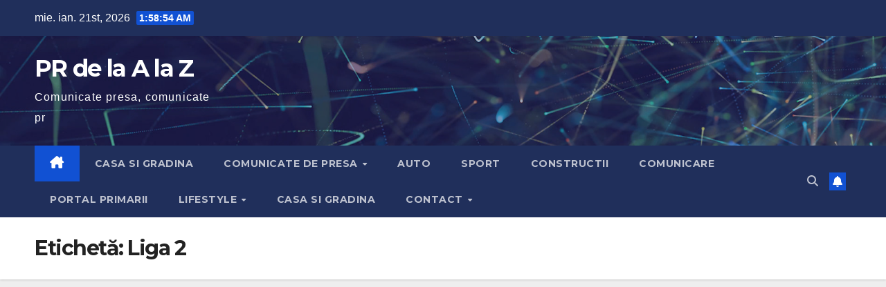

--- FILE ---
content_type: text/html; charset=UTF-8
request_url: https://pr.1az.ro/tag/liga-2/
body_size: 15545
content:
<!DOCTYPE html>
<html lang="ro-RO">
<head>
<meta charset="UTF-8">
<meta name="viewport" content="width=device-width, initial-scale=1">
<link rel="profile" href="https://gmpg.org/xfn/11">
<meta name='robots' content='index, follow, max-image-preview:large, max-snippet:-1, max-video-preview:-1' />

	<!-- This site is optimized with the Yoast SEO plugin v26.8 - https://yoast.com/product/yoast-seo-wordpress/ -->
	<title>Liga 2 Archives | PR de la A la Z</title>
	<link rel="canonical" href="https://pr.1az.ro/tag/liga-2/" />
	<link rel="next" href="https://pr.1az.ro/tag/liga-2/page/2/" />
	<meta property="og:locale" content="ro_RO" />
	<meta property="og:type" content="article" />
	<meta property="og:title" content="Liga 2 Archives | PR de la A la Z" />
	<meta property="og:url" content="https://pr.1az.ro/tag/liga-2/" />
	<meta property="og:site_name" content="PR de la A la Z" />
	<meta name="twitter:card" content="summary_large_image" />
	<script type="application/ld+json" class="yoast-schema-graph">{"@context":"https://schema.org","@graph":[{"@type":"CollectionPage","@id":"https://pr.1az.ro/tag/liga-2/","url":"https://pr.1az.ro/tag/liga-2/","name":"Liga 2 Archives | PR de la A la Z","isPartOf":{"@id":"https://pr.1az.ro/#website"},"primaryImageOfPage":{"@id":"https://pr.1az.ro/tag/liga-2/#primaryimage"},"image":{"@id":"https://pr.1az.ro/tag/liga-2/#primaryimage"},"thumbnailUrl":"https://pr.1az.ro/wp-content/uploads/2026/01/doua-pareri-o-singura-realitate.jpg","breadcrumb":{"@id":"https://pr.1az.ro/tag/liga-2/#breadcrumb"},"inLanguage":"ro-RO"},{"@type":"ImageObject","inLanguage":"ro-RO","@id":"https://pr.1az.ro/tag/liga-2/#primaryimage","url":"https://pr.1az.ro/wp-content/uploads/2026/01/doua-pareri-o-singura-realitate.jpg","contentUrl":"https://pr.1az.ro/wp-content/uploads/2026/01/doua-pareri-o-singura-realitate.jpg","width":819,"height":1024},{"@type":"BreadcrumbList","@id":"https://pr.1az.ro/tag/liga-2/#breadcrumb","itemListElement":[{"@type":"ListItem","position":1,"name":"Home","item":"https://pr.1az.ro/"},{"@type":"ListItem","position":2,"name":"Liga 2"}]},{"@type":"WebSite","@id":"https://pr.1az.ro/#website","url":"https://pr.1az.ro/","name":"PR de la A la Z","description":"Comunicate presa, comunicate pr","potentialAction":[{"@type":"SearchAction","target":{"@type":"EntryPoint","urlTemplate":"https://pr.1az.ro/?s={search_term_string}"},"query-input":{"@type":"PropertyValueSpecification","valueRequired":true,"valueName":"search_term_string"}}],"inLanguage":"ro-RO"}]}</script>
	<!-- / Yoast SEO plugin. -->


<link rel='dns-prefetch' href='//www.googletagmanager.com' />
<link rel='dns-prefetch' href='//fonts.googleapis.com' />
<link rel='dns-prefetch' href='//pagead2.googlesyndication.com' />
<link rel="alternate" type="application/rss+xml" title="PR de la A la Z &raquo; Flux" href="https://pr.1az.ro/feed/" />
<link rel="alternate" type="application/rss+xml" title="PR de la A la Z &raquo; Flux comentarii" href="https://pr.1az.ro/comments/feed/" />
<link rel="alternate" type="application/rss+xml" title="PR de la A la Z &raquo; Flux etichetă Liga 2" href="https://pr.1az.ro/tag/liga-2/feed/" />
<style id='wp-img-auto-sizes-contain-inline-css'>
img:is([sizes=auto i],[sizes^="auto," i]){contain-intrinsic-size:3000px 1500px}
/*# sourceURL=wp-img-auto-sizes-contain-inline-css */
</style>
<style id='wp-emoji-styles-inline-css'>

	img.wp-smiley, img.emoji {
		display: inline !important;
		border: none !important;
		box-shadow: none !important;
		height: 1em !important;
		width: 1em !important;
		margin: 0 0.07em !important;
		vertical-align: -0.1em !important;
		background: none !important;
		padding: 0 !important;
	}
/*# sourceURL=wp-emoji-styles-inline-css */
</style>
<style id='wp-block-library-inline-css'>
:root{--wp-block-synced-color:#7a00df;--wp-block-synced-color--rgb:122,0,223;--wp-bound-block-color:var(--wp-block-synced-color);--wp-editor-canvas-background:#ddd;--wp-admin-theme-color:#007cba;--wp-admin-theme-color--rgb:0,124,186;--wp-admin-theme-color-darker-10:#006ba1;--wp-admin-theme-color-darker-10--rgb:0,107,160.5;--wp-admin-theme-color-darker-20:#005a87;--wp-admin-theme-color-darker-20--rgb:0,90,135;--wp-admin-border-width-focus:2px}@media (min-resolution:192dpi){:root{--wp-admin-border-width-focus:1.5px}}.wp-element-button{cursor:pointer}:root .has-very-light-gray-background-color{background-color:#eee}:root .has-very-dark-gray-background-color{background-color:#313131}:root .has-very-light-gray-color{color:#eee}:root .has-very-dark-gray-color{color:#313131}:root .has-vivid-green-cyan-to-vivid-cyan-blue-gradient-background{background:linear-gradient(135deg,#00d084,#0693e3)}:root .has-purple-crush-gradient-background{background:linear-gradient(135deg,#34e2e4,#4721fb 50%,#ab1dfe)}:root .has-hazy-dawn-gradient-background{background:linear-gradient(135deg,#faaca8,#dad0ec)}:root .has-subdued-olive-gradient-background{background:linear-gradient(135deg,#fafae1,#67a671)}:root .has-atomic-cream-gradient-background{background:linear-gradient(135deg,#fdd79a,#004a59)}:root .has-nightshade-gradient-background{background:linear-gradient(135deg,#330968,#31cdcf)}:root .has-midnight-gradient-background{background:linear-gradient(135deg,#020381,#2874fc)}:root{--wp--preset--font-size--normal:16px;--wp--preset--font-size--huge:42px}.has-regular-font-size{font-size:1em}.has-larger-font-size{font-size:2.625em}.has-normal-font-size{font-size:var(--wp--preset--font-size--normal)}.has-huge-font-size{font-size:var(--wp--preset--font-size--huge)}.has-text-align-center{text-align:center}.has-text-align-left{text-align:left}.has-text-align-right{text-align:right}.has-fit-text{white-space:nowrap!important}#end-resizable-editor-section{display:none}.aligncenter{clear:both}.items-justified-left{justify-content:flex-start}.items-justified-center{justify-content:center}.items-justified-right{justify-content:flex-end}.items-justified-space-between{justify-content:space-between}.screen-reader-text{border:0;clip-path:inset(50%);height:1px;margin:-1px;overflow:hidden;padding:0;position:absolute;width:1px;word-wrap:normal!important}.screen-reader-text:focus{background-color:#ddd;clip-path:none;color:#444;display:block;font-size:1em;height:auto;left:5px;line-height:normal;padding:15px 23px 14px;text-decoration:none;top:5px;width:auto;z-index:100000}html :where(.has-border-color){border-style:solid}html :where([style*=border-top-color]){border-top-style:solid}html :where([style*=border-right-color]){border-right-style:solid}html :where([style*=border-bottom-color]){border-bottom-style:solid}html :where([style*=border-left-color]){border-left-style:solid}html :where([style*=border-width]){border-style:solid}html :where([style*=border-top-width]){border-top-style:solid}html :where([style*=border-right-width]){border-right-style:solid}html :where([style*=border-bottom-width]){border-bottom-style:solid}html :where([style*=border-left-width]){border-left-style:solid}html :where(img[class*=wp-image-]){height:auto;max-width:100%}:where(figure){margin:0 0 1em}html :where(.is-position-sticky){--wp-admin--admin-bar--position-offset:var(--wp-admin--admin-bar--height,0px)}@media screen and (max-width:600px){html :where(.is-position-sticky){--wp-admin--admin-bar--position-offset:0px}}

/*# sourceURL=wp-block-library-inline-css */
</style><style id='global-styles-inline-css'>
:root{--wp--preset--aspect-ratio--square: 1;--wp--preset--aspect-ratio--4-3: 4/3;--wp--preset--aspect-ratio--3-4: 3/4;--wp--preset--aspect-ratio--3-2: 3/2;--wp--preset--aspect-ratio--2-3: 2/3;--wp--preset--aspect-ratio--16-9: 16/9;--wp--preset--aspect-ratio--9-16: 9/16;--wp--preset--color--black: #000000;--wp--preset--color--cyan-bluish-gray: #abb8c3;--wp--preset--color--white: #ffffff;--wp--preset--color--pale-pink: #f78da7;--wp--preset--color--vivid-red: #cf2e2e;--wp--preset--color--luminous-vivid-orange: #ff6900;--wp--preset--color--luminous-vivid-amber: #fcb900;--wp--preset--color--light-green-cyan: #7bdcb5;--wp--preset--color--vivid-green-cyan: #00d084;--wp--preset--color--pale-cyan-blue: #8ed1fc;--wp--preset--color--vivid-cyan-blue: #0693e3;--wp--preset--color--vivid-purple: #9b51e0;--wp--preset--gradient--vivid-cyan-blue-to-vivid-purple: linear-gradient(135deg,rgb(6,147,227) 0%,rgb(155,81,224) 100%);--wp--preset--gradient--light-green-cyan-to-vivid-green-cyan: linear-gradient(135deg,rgb(122,220,180) 0%,rgb(0,208,130) 100%);--wp--preset--gradient--luminous-vivid-amber-to-luminous-vivid-orange: linear-gradient(135deg,rgb(252,185,0) 0%,rgb(255,105,0) 100%);--wp--preset--gradient--luminous-vivid-orange-to-vivid-red: linear-gradient(135deg,rgb(255,105,0) 0%,rgb(207,46,46) 100%);--wp--preset--gradient--very-light-gray-to-cyan-bluish-gray: linear-gradient(135deg,rgb(238,238,238) 0%,rgb(169,184,195) 100%);--wp--preset--gradient--cool-to-warm-spectrum: linear-gradient(135deg,rgb(74,234,220) 0%,rgb(151,120,209) 20%,rgb(207,42,186) 40%,rgb(238,44,130) 60%,rgb(251,105,98) 80%,rgb(254,248,76) 100%);--wp--preset--gradient--blush-light-purple: linear-gradient(135deg,rgb(255,206,236) 0%,rgb(152,150,240) 100%);--wp--preset--gradient--blush-bordeaux: linear-gradient(135deg,rgb(254,205,165) 0%,rgb(254,45,45) 50%,rgb(107,0,62) 100%);--wp--preset--gradient--luminous-dusk: linear-gradient(135deg,rgb(255,203,112) 0%,rgb(199,81,192) 50%,rgb(65,88,208) 100%);--wp--preset--gradient--pale-ocean: linear-gradient(135deg,rgb(255,245,203) 0%,rgb(182,227,212) 50%,rgb(51,167,181) 100%);--wp--preset--gradient--electric-grass: linear-gradient(135deg,rgb(202,248,128) 0%,rgb(113,206,126) 100%);--wp--preset--gradient--midnight: linear-gradient(135deg,rgb(2,3,129) 0%,rgb(40,116,252) 100%);--wp--preset--font-size--small: 13px;--wp--preset--font-size--medium: 20px;--wp--preset--font-size--large: 36px;--wp--preset--font-size--x-large: 42px;--wp--preset--spacing--20: 0.44rem;--wp--preset--spacing--30: 0.67rem;--wp--preset--spacing--40: 1rem;--wp--preset--spacing--50: 1.5rem;--wp--preset--spacing--60: 2.25rem;--wp--preset--spacing--70: 3.38rem;--wp--preset--spacing--80: 5.06rem;--wp--preset--shadow--natural: 6px 6px 9px rgba(0, 0, 0, 0.2);--wp--preset--shadow--deep: 12px 12px 50px rgba(0, 0, 0, 0.4);--wp--preset--shadow--sharp: 6px 6px 0px rgba(0, 0, 0, 0.2);--wp--preset--shadow--outlined: 6px 6px 0px -3px rgb(255, 255, 255), 6px 6px rgb(0, 0, 0);--wp--preset--shadow--crisp: 6px 6px 0px rgb(0, 0, 0);}:root :where(.is-layout-flow) > :first-child{margin-block-start: 0;}:root :where(.is-layout-flow) > :last-child{margin-block-end: 0;}:root :where(.is-layout-flow) > *{margin-block-start: 24px;margin-block-end: 0;}:root :where(.is-layout-constrained) > :first-child{margin-block-start: 0;}:root :where(.is-layout-constrained) > :last-child{margin-block-end: 0;}:root :where(.is-layout-constrained) > *{margin-block-start: 24px;margin-block-end: 0;}:root :where(.is-layout-flex){gap: 24px;}:root :where(.is-layout-grid){gap: 24px;}body .is-layout-flex{display: flex;}.is-layout-flex{flex-wrap: wrap;align-items: center;}.is-layout-flex > :is(*, div){margin: 0;}body .is-layout-grid{display: grid;}.is-layout-grid > :is(*, div){margin: 0;}.has-black-color{color: var(--wp--preset--color--black) !important;}.has-cyan-bluish-gray-color{color: var(--wp--preset--color--cyan-bluish-gray) !important;}.has-white-color{color: var(--wp--preset--color--white) !important;}.has-pale-pink-color{color: var(--wp--preset--color--pale-pink) !important;}.has-vivid-red-color{color: var(--wp--preset--color--vivid-red) !important;}.has-luminous-vivid-orange-color{color: var(--wp--preset--color--luminous-vivid-orange) !important;}.has-luminous-vivid-amber-color{color: var(--wp--preset--color--luminous-vivid-amber) !important;}.has-light-green-cyan-color{color: var(--wp--preset--color--light-green-cyan) !important;}.has-vivid-green-cyan-color{color: var(--wp--preset--color--vivid-green-cyan) !important;}.has-pale-cyan-blue-color{color: var(--wp--preset--color--pale-cyan-blue) !important;}.has-vivid-cyan-blue-color{color: var(--wp--preset--color--vivid-cyan-blue) !important;}.has-vivid-purple-color{color: var(--wp--preset--color--vivid-purple) !important;}.has-black-background-color{background-color: var(--wp--preset--color--black) !important;}.has-cyan-bluish-gray-background-color{background-color: var(--wp--preset--color--cyan-bluish-gray) !important;}.has-white-background-color{background-color: var(--wp--preset--color--white) !important;}.has-pale-pink-background-color{background-color: var(--wp--preset--color--pale-pink) !important;}.has-vivid-red-background-color{background-color: var(--wp--preset--color--vivid-red) !important;}.has-luminous-vivid-orange-background-color{background-color: var(--wp--preset--color--luminous-vivid-orange) !important;}.has-luminous-vivid-amber-background-color{background-color: var(--wp--preset--color--luminous-vivid-amber) !important;}.has-light-green-cyan-background-color{background-color: var(--wp--preset--color--light-green-cyan) !important;}.has-vivid-green-cyan-background-color{background-color: var(--wp--preset--color--vivid-green-cyan) !important;}.has-pale-cyan-blue-background-color{background-color: var(--wp--preset--color--pale-cyan-blue) !important;}.has-vivid-cyan-blue-background-color{background-color: var(--wp--preset--color--vivid-cyan-blue) !important;}.has-vivid-purple-background-color{background-color: var(--wp--preset--color--vivid-purple) !important;}.has-black-border-color{border-color: var(--wp--preset--color--black) !important;}.has-cyan-bluish-gray-border-color{border-color: var(--wp--preset--color--cyan-bluish-gray) !important;}.has-white-border-color{border-color: var(--wp--preset--color--white) !important;}.has-pale-pink-border-color{border-color: var(--wp--preset--color--pale-pink) !important;}.has-vivid-red-border-color{border-color: var(--wp--preset--color--vivid-red) !important;}.has-luminous-vivid-orange-border-color{border-color: var(--wp--preset--color--luminous-vivid-orange) !important;}.has-luminous-vivid-amber-border-color{border-color: var(--wp--preset--color--luminous-vivid-amber) !important;}.has-light-green-cyan-border-color{border-color: var(--wp--preset--color--light-green-cyan) !important;}.has-vivid-green-cyan-border-color{border-color: var(--wp--preset--color--vivid-green-cyan) !important;}.has-pale-cyan-blue-border-color{border-color: var(--wp--preset--color--pale-cyan-blue) !important;}.has-vivid-cyan-blue-border-color{border-color: var(--wp--preset--color--vivid-cyan-blue) !important;}.has-vivid-purple-border-color{border-color: var(--wp--preset--color--vivid-purple) !important;}.has-vivid-cyan-blue-to-vivid-purple-gradient-background{background: var(--wp--preset--gradient--vivid-cyan-blue-to-vivid-purple) !important;}.has-light-green-cyan-to-vivid-green-cyan-gradient-background{background: var(--wp--preset--gradient--light-green-cyan-to-vivid-green-cyan) !important;}.has-luminous-vivid-amber-to-luminous-vivid-orange-gradient-background{background: var(--wp--preset--gradient--luminous-vivid-amber-to-luminous-vivid-orange) !important;}.has-luminous-vivid-orange-to-vivid-red-gradient-background{background: var(--wp--preset--gradient--luminous-vivid-orange-to-vivid-red) !important;}.has-very-light-gray-to-cyan-bluish-gray-gradient-background{background: var(--wp--preset--gradient--very-light-gray-to-cyan-bluish-gray) !important;}.has-cool-to-warm-spectrum-gradient-background{background: var(--wp--preset--gradient--cool-to-warm-spectrum) !important;}.has-blush-light-purple-gradient-background{background: var(--wp--preset--gradient--blush-light-purple) !important;}.has-blush-bordeaux-gradient-background{background: var(--wp--preset--gradient--blush-bordeaux) !important;}.has-luminous-dusk-gradient-background{background: var(--wp--preset--gradient--luminous-dusk) !important;}.has-pale-ocean-gradient-background{background: var(--wp--preset--gradient--pale-ocean) !important;}.has-electric-grass-gradient-background{background: var(--wp--preset--gradient--electric-grass) !important;}.has-midnight-gradient-background{background: var(--wp--preset--gradient--midnight) !important;}.has-small-font-size{font-size: var(--wp--preset--font-size--small) !important;}.has-medium-font-size{font-size: var(--wp--preset--font-size--medium) !important;}.has-large-font-size{font-size: var(--wp--preset--font-size--large) !important;}.has-x-large-font-size{font-size: var(--wp--preset--font-size--x-large) !important;}
/*# sourceURL=global-styles-inline-css */
</style>

<style id='classic-theme-styles-inline-css'>
/*! This file is auto-generated */
.wp-block-button__link{color:#fff;background-color:#32373c;border-radius:9999px;box-shadow:none;text-decoration:none;padding:calc(.667em + 2px) calc(1.333em + 2px);font-size:1.125em}.wp-block-file__button{background:#32373c;color:#fff;text-decoration:none}
/*# sourceURL=/wp-includes/css/classic-themes.min.css */
</style>
<link rel='stylesheet' id='newsup-fonts-css' href='//fonts.googleapis.com/css?family=Montserrat%3A400%2C500%2C700%2C800%7CWork%2BSans%3A300%2C400%2C500%2C600%2C700%2C800%2C900%26display%3Dswap&#038;subset=latin%2Clatin-ext' media='all' />
<link rel='stylesheet' id='bootstrap-css' href='https://pr.1az.ro/wp-content/themes/newsup/css/bootstrap.css?ver=6.9' media='all' />
<link rel='stylesheet' id='newsup-style-css' href='https://pr.1az.ro/wp-content/themes/newsup/style.css?ver=6.9' media='all' />
<link rel='stylesheet' id='newsup-default-css' href='https://pr.1az.ro/wp-content/themes/newsup/css/colors/default.css?ver=6.9' media='all' />
<link rel='stylesheet' id='font-awesome-5-all-css' href='https://pr.1az.ro/wp-content/themes/newsup/css/font-awesome/css/all.min.css?ver=6.9' media='all' />
<link rel='stylesheet' id='font-awesome-4-shim-css' href='https://pr.1az.ro/wp-content/themes/newsup/css/font-awesome/css/v4-shims.min.css?ver=6.9' media='all' />
<link rel='stylesheet' id='owl-carousel-css' href='https://pr.1az.ro/wp-content/themes/newsup/css/owl.carousel.css?ver=6.9' media='all' />
<link rel='stylesheet' id='smartmenus-css' href='https://pr.1az.ro/wp-content/themes/newsup/css/jquery.smartmenus.bootstrap.css?ver=6.9' media='all' />
<link rel='stylesheet' id='newsup-custom-css-css' href='https://pr.1az.ro/wp-content/themes/newsup/inc/ansar/customize/css/customizer.css?ver=1.0' media='all' />
<script src="https://pr.1az.ro/wp-includes/js/jquery/jquery.min.js?ver=3.7.1" id="jquery-core-js"></script>
<script src="https://pr.1az.ro/wp-includes/js/jquery/jquery-migrate.min.js?ver=3.4.1" id="jquery-migrate-js"></script>
<script src="https://pr.1az.ro/wp-content/themes/newsup/js/navigation.js?ver=6.9" id="newsup-navigation-js"></script>
<script src="https://pr.1az.ro/wp-content/themes/newsup/js/bootstrap.js?ver=6.9" id="bootstrap-js"></script>
<script src="https://pr.1az.ro/wp-content/themes/newsup/js/owl.carousel.min.js?ver=6.9" id="owl-carousel-min-js"></script>
<script src="https://pr.1az.ro/wp-content/themes/newsup/js/jquery.smartmenus.js?ver=6.9" id="smartmenus-js-js"></script>
<script src="https://pr.1az.ro/wp-content/themes/newsup/js/jquery.smartmenus.bootstrap.js?ver=6.9" id="bootstrap-smartmenus-js-js"></script>
<script src="https://pr.1az.ro/wp-content/themes/newsup/js/jquery.marquee.js?ver=6.9" id="newsup-marquee-js-js"></script>
<script src="https://pr.1az.ro/wp-content/themes/newsup/js/main.js?ver=6.9" id="newsup-main-js-js"></script>

<!-- Google tag (gtag.js) snippet added by Site Kit -->
<!-- Google Analytics snippet added by Site Kit -->
<script src="https://www.googletagmanager.com/gtag/js?id=GT-K5LST37" id="google_gtagjs-js" async></script>
<script id="google_gtagjs-js-after">
window.dataLayer = window.dataLayer || [];function gtag(){dataLayer.push(arguments);}
gtag("set","linker",{"domains":["pr.1az.ro"]});
gtag("js", new Date());
gtag("set", "developer_id.dZTNiMT", true);
gtag("config", "GT-K5LST37");
//# sourceURL=google_gtagjs-js-after
</script>
<link rel="https://api.w.org/" href="https://pr.1az.ro/wp-json/" /><link rel="alternate" title="JSON" type="application/json" href="https://pr.1az.ro/wp-json/wp/v2/tags/1899" /><link rel="EditURI" type="application/rsd+xml" title="RSD" href="https://pr.1az.ro/xmlrpc.php?rsd" />
<meta name="generator" content="WordPress 6.9" />
<meta name="generator" content="Site Kit by Google 1.170.0" /> 
<style type="text/css" id="custom-background-css">
    .wrapper { background-color: #eee; }
</style>

<!-- Google AdSense meta tags added by Site Kit -->
<meta name="google-adsense-platform-account" content="ca-host-pub-2644536267352236">
<meta name="google-adsense-platform-domain" content="sitekit.withgoogle.com">
<!-- End Google AdSense meta tags added by Site Kit -->
    <style type="text/css">
            body .site-title a,
        body .site-description {
            color: #fff;
        }

        .site-branding-text .site-title a {
                font-size: px;
            }

            @media only screen and (max-width: 640px) {
                .site-branding-text .site-title a {
                    font-size: 40px;

                }
            }

            @media only screen and (max-width: 375px) {
                .site-branding-text .site-title a {
                    font-size: 32px;

                }
            }

        </style>
    
<!-- Google AdSense snippet added by Site Kit -->
<script async src="https://pagead2.googlesyndication.com/pagead/js/adsbygoogle.js?client=ca-pub-7600033945336044&amp;host=ca-host-pub-2644536267352236" crossorigin="anonymous"></script>

<!-- End Google AdSense snippet added by Site Kit -->
<link rel="icon" href="https://pr.1az.ro/wp-content/uploads/2020/12/cropped-958126-32x32.png" sizes="32x32" />
<link rel="icon" href="https://pr.1az.ro/wp-content/uploads/2020/12/cropped-958126-192x192.png" sizes="192x192" />
<link rel="apple-touch-icon" href="https://pr.1az.ro/wp-content/uploads/2020/12/cropped-958126-180x180.png" />
<meta name="msapplication-TileImage" content="https://pr.1az.ro/wp-content/uploads/2020/12/cropped-958126-270x270.png" />
</head>
<body class="archive tag tag-liga-2 tag-1899 wp-embed-responsive wp-theme-newsup hfeed ta-hide-date-author-in-list" >
<div id="page" class="site">
<a class="skip-link screen-reader-text" href="#content">
Skip to content</a>
  <div class="wrapper" id="custom-background-css">
    <header class="mg-headwidget">
      <!--==================== TOP BAR ====================-->
      <div class="mg-head-detail hidden-xs">
    <div class="container-fluid">
        <div class="row align-items-center">
            <div class="col-md-6 col-xs-12">
                <ul class="info-left">
                                <li>mie. ian. 21st, 2026                 <span  id="time" class="time"></span>
                        </li>
                        </ul>
            </div>
            <div class="col-md-6 col-xs-12">
                <ul class="mg-social info-right">
                                    </ul>
            </div>
        </div>
    </div>
</div>
      <div class="clearfix"></div>

      
      <div class="mg-nav-widget-area-back" style='background-image: url("https://pr.1az.ro/wp-content/themes/newsup/images/head-back.jpg" );'>
                <div class="overlay">
          <div class="inner"  style="background-color:rgba(32,47,91,0.4);" > 
              <div class="container-fluid">
                  <div class="mg-nav-widget-area">
                    <div class="row align-items-center">
                      <div class="col-md-3 text-center-xs">
                        <div class="navbar-header">
                          <div class="site-logo">
                                                      </div>
                          <div class="site-branding-text ">
                                                            <p class="site-title"> <a href="https://pr.1az.ro/" rel="home">PR de la A la Z</a></p>
                                                            <p class="site-description">Comunicate presa, comunicate pr</p>
                          </div>    
                        </div>
                      </div>
                                          </div>
                  </div>
              </div>
          </div>
        </div>
      </div>
    <div class="mg-menu-full">
      <nav class="navbar navbar-expand-lg navbar-wp">
        <div class="container-fluid">
          <!-- Right nav -->
          <div class="m-header align-items-center">
                            <a class="mobilehomebtn" href="https://pr.1az.ro"><span class="fa-solid fa-house-chimney"></span></a>
              <!-- navbar-toggle -->
              <button class="navbar-toggler mx-auto" type="button" data-toggle="collapse" data-target="#navbar-wp" aria-controls="navbarSupportedContent" aria-expanded="false" aria-label="Toggle navigation">
                <span class="burger">
                  <span class="burger-line"></span>
                  <span class="burger-line"></span>
                  <span class="burger-line"></span>
                </span>
              </button>
              <!-- /navbar-toggle -->
                          <div class="dropdown show mg-search-box pr-2">
                <a class="dropdown-toggle msearch ml-auto" href="#" role="button" id="dropdownMenuLink" data-toggle="dropdown" aria-haspopup="true" aria-expanded="false">
                <i class="fas fa-search"></i>
                </a> 
                <div class="dropdown-menu searchinner" aria-labelledby="dropdownMenuLink">
                    <form role="search" method="get" id="searchform" action="https://pr.1az.ro/">
  <div class="input-group">
    <input type="search" class="form-control" placeholder="Search" value="" name="s" />
    <span class="input-group-btn btn-default">
    <button type="submit" class="btn"> <i class="fas fa-search"></i> </button>
    </span> </div>
</form>                </div>
            </div>
                  <a href="#" target="_blank" class="btn-bell btn-theme mx-2"><i class="fa fa-bell"></i></a>
                      
          </div>
          <!-- /Right nav --> 
          <div class="collapse navbar-collapse" id="navbar-wp">
            <div class="d-md-block">
              <ul id="menu-main-menu" class="nav navbar-nav mr-auto "><li class="active home"><a class="homebtn" href="https://pr.1az.ro"><span class='fa-solid fa-house-chimney'></span></a></li><li id="menu-item-261" class="menu-item menu-item-type-taxonomy menu-item-object-category menu-item-261"><a class="nav-link" title="CASA SI GRADINA" href="https://pr.1az.ro/category/casa-si-gradina/">CASA SI GRADINA</a></li>
<li id="menu-item-262" class="menu-item menu-item-type-taxonomy menu-item-object-category menu-item-has-children menu-item-262 dropdown"><a class="nav-link" title="COMUNICATE DE PRESA" href="https://pr.1az.ro/category/comunicate-de-presa/" data-toggle="dropdown" class="dropdown-toggle">COMUNICATE DE PRESA </a>
<ul role="menu" class=" dropdown-menu">
	<li id="menu-item-58395" class="menu-item menu-item-type-taxonomy menu-item-object-category menu-item-58395"><a class="dropdown-item" title="ADVERTORIAL PLATIT" href="https://pr.1az.ro/category/advertorial-platit/">ADVERTORIAL PLATIT</a></li>
</ul>
</li>
<li id="menu-item-263" class="menu-item menu-item-type-taxonomy menu-item-object-category menu-item-263"><a class="nav-link" title="AUTO" href="https://pr.1az.ro/category/auto/">AUTO</a></li>
<li id="menu-item-264" class="menu-item menu-item-type-taxonomy menu-item-object-category menu-item-264"><a class="nav-link" title="SPORT" href="https://pr.1az.ro/category/sport/">SPORT</a></li>
<li id="menu-item-266" class="menu-item menu-item-type-taxonomy menu-item-object-category menu-item-266"><a class="nav-link" title="CONSTRUCTII" href="https://pr.1az.ro/category/constructii/">CONSTRUCTII</a></li>
<li id="menu-item-267" class="menu-item menu-item-type-taxonomy menu-item-object-category menu-item-267"><a class="nav-link" title="COMUNICARE" href="https://pr.1az.ro/category/comunicare/">COMUNICARE</a></li>
<li id="menu-item-259" class="menu-item menu-item-type-custom menu-item-object-custom menu-item-259"><a class="nav-link" title="Portal primarii" href="https://1az.ro/">Portal primarii</a></li>
<li id="menu-item-40589" class="menu-item menu-item-type-taxonomy menu-item-object-category menu-item-has-children menu-item-40589 dropdown"><a class="nav-link" title="LIFESTYLE" href="https://pr.1az.ro/category/lifestyle/" data-toggle="dropdown" class="dropdown-toggle">LIFESTYLE </a>
<ul role="menu" class=" dropdown-menu">
	<li id="menu-item-40593" class="menu-item menu-item-type-taxonomy menu-item-object-category menu-item-40593"><a class="dropdown-item" title="FARMACEUTIC" href="https://pr.1az.ro/category/farmaceutic/">FARMACEUTIC</a></li>
	<li id="menu-item-40590" class="menu-item menu-item-type-taxonomy menu-item-object-category menu-item-40590"><a class="dropdown-item" title="SANATATE" href="https://pr.1az.ro/category/sanatate/">SANATATE</a></li>
	<li id="menu-item-40592" class="menu-item menu-item-type-taxonomy menu-item-object-category menu-item-40592"><a class="dropdown-item" title="FASHION" href="https://pr.1az.ro/category/fashion/">FASHION</a></li>
</ul>
</li>
<li id="menu-item-40591" class="menu-item menu-item-type-taxonomy menu-item-object-category menu-item-40591"><a class="nav-link" title="CASA SI GRADINA" href="https://pr.1az.ro/category/casa-si-gradina/">CASA SI GRADINA</a></li>
<li id="menu-item-4892" class="menu-item menu-item-type-custom menu-item-object-custom menu-item-has-children menu-item-4892 dropdown"><a class="nav-link" title="Contact" href="https://1az.ro/contact/" data-toggle="dropdown" class="dropdown-toggle">Contact </a>
<ul role="menu" class=" dropdown-menu">
	<li id="menu-item-260" class="menu-item menu-item-type-post_type menu-item-object-page menu-item-260"><a class="dropdown-item" title="Comunicate de Presa Gratuite: adauga comunicat" href="https://pr.1az.ro/comunicat-de-presa/">Comunicate de Presa Gratuite: adauga comunicat</a></li>
</ul>
</li>
</ul>            </div>      
          </div>
          <!-- Right nav -->
          <div class="desk-header d-lg-flex pl-3 ml-auto my-2 my-lg-0 position-relative align-items-center">
                        <div class="dropdown show mg-search-box pr-2">
                <a class="dropdown-toggle msearch ml-auto" href="#" role="button" id="dropdownMenuLink" data-toggle="dropdown" aria-haspopup="true" aria-expanded="false">
                <i class="fas fa-search"></i>
                </a> 
                <div class="dropdown-menu searchinner" aria-labelledby="dropdownMenuLink">
                    <form role="search" method="get" id="searchform" action="https://pr.1az.ro/">
  <div class="input-group">
    <input type="search" class="form-control" placeholder="Search" value="" name="s" />
    <span class="input-group-btn btn-default">
    <button type="submit" class="btn"> <i class="fas fa-search"></i> </button>
    </span> </div>
</form>                </div>
            </div>
                  <a href="#" target="_blank" class="btn-bell btn-theme mx-2"><i class="fa fa-bell"></i></a>
                  </div>
          <!-- /Right nav -->
      </div>
      </nav> <!-- /Navigation -->
    </div>
</header>
<div class="clearfix"></div> <!--==================== Newsup breadcrumb section ====================-->
<div class="mg-breadcrumb-section" style='background: url("https://pr.1az.ro/wp-content/themes/newsup/images/head-back.jpg" ) repeat scroll center 0 #143745;'>
   <div class="overlay">       <div class="container-fluid">
        <div class="row">
          <div class="col-md-12 col-sm-12">
            <div class="mg-breadcrumb-title">
              <h1 class="title">Etichetă: <span>Liga 2</span></h1>            </div>
          </div>
        </div>
      </div>
   </div> </div>
<div class="clearfix"></div><!--container-->
    <div id="content" class="container-fluid archive-class">
        <!--row-->
            <div class="row">
                                    <div class="col-md-8">
                <!-- mg-posts-sec mg-posts-modul-6 -->
<div class="mg-posts-sec mg-posts-modul-6">
    <!-- mg-posts-sec-inner -->
    <div class="mg-posts-sec-inner">
                    <article id="post-103511" class="d-md-flex mg-posts-sec-post align-items-center post-103511 post type-post status-publish format-standard has-post-thumbnail hentry category-sport tag-csa tag-evidentiate tag-liga-2 tag-prima-echipa tag-slider tag-stiri">
                        <div class="col-12 col-md-6">
            <div class="mg-post-thumb back-img md" style="background-image: url('https://pr.1az.ro/wp-content/uploads/2026/01/doua-pareri-o-singura-realitate.jpg');">
                <span class="post-form"><i class="fas fa-camera"></i></span>                <a class="link-div" href="https://pr.1az.ro/doua-pareri-o-singura-realitate/"></a>
            </div> 
        </div>
                        <div class="mg-sec-top-post py-3 col">
                    <div class="mg-blog-category"><a class="newsup-categories category-color-1" href="https://pr.1az.ro/category/sport/" alt="View all posts in SPORT"> 
                                 SPORT
                             </a></div> 
                    <h4 class="entry-title title"><a href="https://pr.1az.ro/doua-pareri-o-singura-realitate/">Două păreri, o singură realitate</a></h4>
                            <div class="mg-blog-meta"> 
                    <span class="mg-blog-date"><i class="fas fa-clock"></i>
            <a href="https://pr.1az.ro/2026/01/">
                ianuarie 19, 2026            </a>
        </span>
            <a class="auth" href="https://pr.1az.ro/author/pr/">
            <i class="fas fa-user-circle"></i>PR ROMANIA        </a>
            </div> 
                        <div class="mg-content">
                        <p>Am ajuns în punctul în care „Sunt două păreri.” Una dintre ele spune că Steaua ar trebui să promoveze. Că este absurd, penibil și profund anormal ca un club cu&hellip;</p>
                    </div>
                </div>
            </article>
                    <article id="post-103501" class="d-md-flex mg-posts-sec-post align-items-center post-103501 post type-post status-publish format-standard has-post-thumbnail hentry category-sport tag-evidentiate tag-liga-2 tag-prima-echipa tag-slider tag-stiri">
                        <div class="col-12 col-md-6">
            <div class="mg-post-thumb back-img md" style="background-image: url('https://pr.1az.ro/wp-content/uploads/2025/12/avem-cifrele-steaua-bucuresti-inregistreaza-audiente-peste-media-ligii-a-ii-a-dar-televiziunile-o-ascund.jpg');">
                <span class="post-form"><i class="fas fa-camera"></i></span>                <a class="link-div" href="https://pr.1az.ro/avem-cifrele-steaua-bucuresti-inregistreaza-audiente-peste-media-ligii-a-ii-a-dar-televiziunile-o-ascund/"></a>
            </div> 
        </div>
                        <div class="mg-sec-top-post py-3 col">
                    <div class="mg-blog-category"><a class="newsup-categories category-color-1" href="https://pr.1az.ro/category/sport/" alt="View all posts in SPORT"> 
                                 SPORT
                             </a></div> 
                    <h4 class="entry-title title"><a href="https://pr.1az.ro/avem-cifrele-steaua-bucuresti-inregistreaza-audiente-peste-media-ligii-a-ii-a-dar-televiziunile-o-ascund/">Avem cifrele! Steaua București înregistrează audiențe peste media Ligii a II-a, dar televiziunile o ascund</a></h4>
                            <div class="mg-blog-meta"> 
                    <span class="mg-blog-date"><i class="fas fa-clock"></i>
            <a href="https://pr.1az.ro/2025/12/">
                decembrie 12, 2025            </a>
        </span>
            <a class="auth" href="https://pr.1az.ro/author/pr/">
            <i class="fas fa-user-circle"></i>PR ROMANIA        </a>
            </div> 
                        <div class="mg-content">
                        <p>Toate datele de mai jos se referă exclusiv la targetul comercial urban (21-54 de ani) și provin doar din transmisiunile Digi Sport, meciurile fiind transmise și pe Prima Sport.În acest&hellip;</p>
                    </div>
                </div>
            </article>
                    <article id="post-103497" class="d-md-flex mg-posts-sec-post align-items-center post-103497 post type-post status-publish format-standard has-post-thumbnail hentry category-sport tag-evidentiate tag-jucatorul-lunii tag-liga-2 tag-prima-echipa tag-slider tag-stiri">
                        <div class="col-12 col-md-6">
            <div class="mg-post-thumb back-img md" style="background-image: url('https://pr.1az.ro/wp-content/uploads/2025/12/florin-rasdan-jucatorul-lunii-noiembrie.jpg');">
                <span class="post-form"><i class="fas fa-camera"></i></span>                <a class="link-div" href="https://pr.1az.ro/florin-rasdan-jucatorul-lunii-noiembrie/"></a>
            </div> 
        </div>
                        <div class="mg-sec-top-post py-3 col">
                    <div class="mg-blog-category"><a class="newsup-categories category-color-1" href="https://pr.1az.ro/category/sport/" alt="View all posts in SPORT"> 
                                 SPORT
                             </a></div> 
                    <h4 class="entry-title title"><a href="https://pr.1az.ro/florin-rasdan-jucatorul-lunii-noiembrie/">Florin Răsdan, jucătorul lunii noiembrie</a></h4>
                            <div class="mg-blog-meta"> 
                    <span class="mg-blog-date"><i class="fas fa-clock"></i>
            <a href="https://pr.1az.ro/2025/12/">
                decembrie 5, 2025            </a>
        </span>
            <a class="auth" href="https://pr.1az.ro/author/pr/">
            <i class="fas fa-user-circle"></i>PR ROMANIA        </a>
            </div> 
                        <div class="mg-content">
                        <p>🏆 Cu peste 25% din voturi, exprimate pe Facebook &amp; site, Florin Răsdan a fost votat cel mai bun jucător din lotul Stelei în luna noiembrie 2025. Pe locurile 2&hellip;</p>
                    </div>
                </div>
            </article>
                    <article id="post-103499" class="d-md-flex mg-posts-sec-post align-items-center post-103499 post type-post status-publish format-standard has-post-thumbnail hentry category-sport tag-evidentiate tag-liga-2 tag-prima-echipa tag-slider tag-spirit-stelist tag-stiri">
                        <div class="col-12 col-md-6">
            <div class="mg-post-thumb back-img md" style="background-image: url('https://pr.1az.ro/wp-content/uploads/2025/12/spirit-stelist-editia-din-4-decembrie.jpg');">
                <span class="post-form"><i class="fas fa-camera"></i></span>                <a class="link-div" href="https://pr.1az.ro/spirit-stelist-editia-din-4-decembrie/"></a>
            </div> 
        </div>
                        <div class="mg-sec-top-post py-3 col">
                    <div class="mg-blog-category"><a class="newsup-categories category-color-1" href="https://pr.1az.ro/category/sport/" alt="View all posts in SPORT"> 
                                 SPORT
                             </a></div> 
                    <h4 class="entry-title title"><a href="https://pr.1az.ro/spirit-stelist-editia-din-4-decembrie/">Spirit Stelist – ediţia din 4 decembrie</a></h4>
                            <div class="mg-blog-meta"> 
                    <span class="mg-blog-date"><i class="fas fa-clock"></i>
            <a href="https://pr.1az.ro/2025/12/">
                decembrie 5, 2025            </a>
        </span>
            <a class="auth" href="https://pr.1az.ro/author/pr/">
            <i class="fas fa-user-circle"></i>PR ROMANIA        </a>
            </div> 
                        <div class="mg-content">
                        <p>La Spirit Stelist, în ediția din 4 decembrie, Ionuț Axinescu i-a avut invitați telefonic pe Daniel Opriţa, care ne-a povestit prin ce situații absurde trece zilnic la Steaua, probleme de&hellip;</p>
                    </div>
                </div>
            </article>
                    <article id="post-103495" class="d-md-flex mg-posts-sec-post align-items-center post-103495 post type-post status-publish format-standard has-post-thumbnail hentry category-sport tag-evidentiate tag-liga-2 tag-prima-echipa tag-slider tag-stiri">
                        <div class="col-12 col-md-6">
            <div class="mg-post-thumb back-img md" style="background-image: url('https://pr.1az.ro/wp-content/uploads/2025/12/etapa-a-xvii-a-steaua-bucuresti-gloria-bistrita.jpg');">
                <span class="post-form"><i class="fas fa-camera"></i></span>                <a class="link-div" href="https://pr.1az.ro/etapa-a-xvii-a-steaua-bucuresti-gloria-bistrita/"></a>
            </div> 
        </div>
                        <div class="mg-sec-top-post py-3 col">
                    <div class="mg-blog-category"><a class="newsup-categories category-color-1" href="https://pr.1az.ro/category/sport/" alt="View all posts in SPORT"> 
                                 SPORT
                             </a></div> 
                    <h4 class="entry-title title"><a href="https://pr.1az.ro/etapa-a-xvii-a-steaua-bucuresti-gloria-bistrita/">Etapa a XVII-a: Steaua Bucureşti – Gloria Bistriţa</a></h4>
                            <div class="mg-blog-meta"> 
                    <span class="mg-blog-date"><i class="fas fa-clock"></i>
            <a href="https://pr.1az.ro/2025/11/">
                noiembrie 30, 2025            </a>
        </span>
            <a class="auth" href="https://pr.1az.ro/author/pr/">
            <i class="fas fa-user-circle"></i>PR ROMANIA        </a>
            </div> 
                        <div class="mg-content">
                        <p>Etapa 17: Steaua Bucureşti – Gloria Bistriţa🗓️ Sâmbătă, 13 decembrie, de la ora 11:00🏟️ Stadionul Steaua🎫 Bilete TBA📽️ Meciul este transmis de Steaua TV Aici, albumul de meci. Source</p>
                    </div>
                </div>
            </article>
                    <article id="post-103480" class="d-md-flex mg-posts-sec-post align-items-center post-103480 post type-post status-publish format-standard has-post-thumbnail hentry category-sport tag-evidentiate tag-liga-2 tag-prima-echipa tag-slider tag-spirit-stelist tag-stiri">
                        <div class="col-12 col-md-6">
            <div class="mg-post-thumb back-img md" style="background-image: url('https://pr.1az.ro/wp-content/uploads/2025/11/spirit-stelist-editia-din-27-noiembrie.jpg');">
                <span class="post-form"><i class="fas fa-camera"></i></span>                <a class="link-div" href="https://pr.1az.ro/spirit-stelist-editia-din-27-noiembrie/"></a>
            </div> 
        </div>
                        <div class="mg-sec-top-post py-3 col">
                    <div class="mg-blog-category"><a class="newsup-categories category-color-1" href="https://pr.1az.ro/category/sport/" alt="View all posts in SPORT"> 
                                 SPORT
                             </a></div> 
                    <h4 class="entry-title title"><a href="https://pr.1az.ro/spirit-stelist-editia-din-27-noiembrie/">Spirit stelist – ediţia din 27 noiembrie</a></h4>
                            <div class="mg-blog-meta"> 
                    <span class="mg-blog-date"><i class="fas fa-clock"></i>
            <a href="https://pr.1az.ro/2025/11/">
                noiembrie 28, 2025            </a>
        </span>
            <a class="auth" href="https://pr.1az.ro/author/pr/">
            <i class="fas fa-user-circle"></i>PR ROMANIA        </a>
            </div> 
                        <div class="mg-content">
                        <p>🎙️ La Spirit Stelist, în ediția din 27 noiembrie, Ionuț Axinescu i-a avut invitați telefonic pe Andrei Cian, managerul secției de fotbal a clubului Steaua, și pe Gigi Nețoiu. Andrei&hellip;</p>
                    </div>
                </div>
            </article>
                    <article id="post-103473" class="d-md-flex mg-posts-sec-post align-items-center post-103473 post type-post status-publish format-standard has-post-thumbnail hentry category-sport tag-evidentiate tag-liga-2 tag-prima-echipa tag-slider tag-stiri">
                        <div class="col-12 col-md-6">
            <div class="mg-post-thumb back-img md" style="background-image: url('https://pr.1az.ro/wp-content/uploads/2025/11/etapa-a-xvi-a-fc-bacau-steaua-bucuresti.jpg');">
                <span class="post-form"><i class="fas fa-camera"></i></span>                <a class="link-div" href="https://pr.1az.ro/etapa-a-xvi-a-fc-bacau-steaua-bucuresti/"></a>
            </div> 
        </div>
                        <div class="mg-sec-top-post py-3 col">
                    <div class="mg-blog-category"><a class="newsup-categories category-color-1" href="https://pr.1az.ro/category/sport/" alt="View all posts in SPORT"> 
                                 SPORT
                             </a></div> 
                    <h4 class="entry-title title"><a href="https://pr.1az.ro/etapa-a-xvi-a-fc-bacau-steaua-bucuresti/">Etapa a XVI-a: FC Bacău – Steaua Bucureşti</a></h4>
                            <div class="mg-blog-meta"> 
                    <span class="mg-blog-date"><i class="fas fa-clock"></i>
            <a href="https://pr.1az.ro/2025/11/">
                noiembrie 24, 2025            </a>
        </span>
            <a class="auth" href="https://pr.1az.ro/author/pr/">
            <i class="fas fa-user-circle"></i>PR ROMANIA        </a>
            </div> 
                        <div class="mg-content">
                        <p>Etapa 16: FC Bacău – Steaua Bucureşti 🗓️ Sâmbătă, 6 decembrie, de la ora 11:00🏟️ Stadionul Baza Sportivă FC Bacău (Ruşi-Ciutea)🎫 Bilete TBA📽️ Meciul este transmis de TBA Aici, albumul&hellip;</p>
                    </div>
                </div>
            </article>
                    <article id="post-103471" class="d-md-flex mg-posts-sec-post align-items-center post-103471 post type-post status-publish format-standard has-post-thumbnail hentry category-sport tag-evidentiate tag-liga-2 tag-prima-echipa tag-slider tag-stiri">
                        <div class="col-12 col-md-6">
            <div class="mg-post-thumb back-img md" style="background-image: url('https://pr.1az.ro/wp-content/uploads/2025/11/etapa-a-xv-a-steaua-bucuresti-ceahlaul-piatra-neamt.jpg');">
                <span class="post-form"><i class="fas fa-camera"></i></span>                <a class="link-div" href="https://pr.1az.ro/etapa-a-xv-a-steaua-bucuresti-ceahlaul-piatra-neamt/"></a>
            </div> 
        </div>
                        <div class="mg-sec-top-post py-3 col">
                    <div class="mg-blog-category"><a class="newsup-categories category-color-1" href="https://pr.1az.ro/category/sport/" alt="View all posts in SPORT"> 
                                 SPORT
                             </a></div> 
                    <h4 class="entry-title title"><a href="https://pr.1az.ro/etapa-a-xv-a-steaua-bucuresti-ceahlaul-piatra-neamt/">Etapa a XV-a: Steaua Bucureşti – Ceahlăul Piatra Neamţ</a></h4>
                            <div class="mg-blog-meta"> 
                    <span class="mg-blog-date"><i class="fas fa-clock"></i>
            <a href="https://pr.1az.ro/2025/11/">
                noiembrie 21, 2025            </a>
        </span>
            <a class="auth" href="https://pr.1az.ro/author/pr/">
            <i class="fas fa-user-circle"></i>PR ROMANIA        </a>
            </div> 
                        <div class="mg-content">
                        <p>Etapa 15: Steaua Bucureşti – Ceahlăul Piatra Neamţ🗓️ Sâmbătă, 29 noiembrie, de la ora 11:00🏟️ Stadionul Steaua🎫 Bilete TBA📽️ Meciul este transmis de Steaua TV Aici, albumul de meci. Source</p>
                    </div>
                </div>
            </article>
                    <article id="post-103469" class="d-md-flex mg-posts-sec-post align-items-center post-103469 post type-post status-publish format-standard has-post-thumbnail hentry category-sport tag-evidentiate tag-liga-2 tag-prima-echipa tag-slider tag-stiri">
                        <div class="col-12 col-md-6">
            <div class="mg-post-thumb back-img md" style="background-image: url('https://pr.1az.ro/wp-content/uploads/2025/11/cum-sa-ignori-steaua.jpg');">
                <span class="post-form"><i class="fas fa-camera"></i></span>                <a class="link-div" href="https://pr.1az.ro/cum-sa-ignori-steaua/"></a>
            </div> 
        </div>
                        <div class="mg-sec-top-post py-3 col">
                    <div class="mg-blog-category"><a class="newsup-categories category-color-1" href="https://pr.1az.ro/category/sport/" alt="View all posts in SPORT"> 
                                 SPORT
                             </a></div> 
                    <h4 class="entry-title title"><a href="https://pr.1az.ro/cum-sa-ignori-steaua/">Cum să ignori Steaua?</a></h4>
                            <div class="mg-blog-meta"> 
                    <span class="mg-blog-date"><i class="fas fa-clock"></i>
            <a href="https://pr.1az.ro/2025/11/">
                noiembrie 17, 2025            </a>
        </span>
            <a class="auth" href="https://pr.1az.ro/author/pr/">
            <i class="fas fa-user-circle"></i>PR ROMANIA        </a>
            </div> 
                        <div class="mg-content">
                        <p>Extraordinar spectacol oferit de televiziunile din România și de FRF în ultimele cinci etape: au reușit să facă imposibilul. Să ignore Steaua. Da, exact, Steaua, echipa aia “insignifiantă“, fără palmares,&hellip;</p>
                    </div>
                </div>
            </article>
                    <article id="post-103467" class="d-md-flex mg-posts-sec-post align-items-center post-103467 post type-post status-publish format-standard has-post-thumbnail hentry category-sport tag-coltul-suporterului tag-evidentiate tag-liga-2 tag-prima-echipa tag-slider tag-stiri">
                        <div class="col-12 col-md-6">
            <div class="mg-post-thumb back-img md" style="background-image: url('https://pr.1az.ro/wp-content/uploads/2025/11/ura-nu-e-scopul-e-consecinta.jpg');">
                <span class="post-form"><i class="fas fa-camera"></i></span>                <a class="link-div" href="https://pr.1az.ro/ura-nu-e-scopul-e-consecinta/"></a>
            </div> 
        </div>
                        <div class="mg-sec-top-post py-3 col">
                    <div class="mg-blog-category"><a class="newsup-categories category-color-1" href="https://pr.1az.ro/category/sport/" alt="View all posts in SPORT"> 
                                 SPORT
                             </a></div> 
                    <h4 class="entry-title title"><a href="https://pr.1az.ro/ura-nu-e-scopul-e-consecinta/">Ura nu e scopul, e consecința</a></h4>
                            <div class="mg-blog-meta"> 
                    <span class="mg-blog-date"><i class="fas fa-clock"></i>
            <a href="https://pr.1az.ro/2025/11/">
                noiembrie 14, 2025            </a>
        </span>
            <a class="auth" href="https://pr.1az.ro/author/pr/">
            <i class="fas fa-user-circle"></i>PR ROMANIA        </a>
            </div> 
                        <div class="mg-content">
                        <p>Unii spun că n-au mai văzut atâta ură ca la Peluza Sud.Da, așa e. Și, culmea, noi n-o ascundem. Chiar dacă e imensă, ura asta nu s-a născut peste noapte&hellip;</p>
                    </div>
                </div>
            </article>
            
        <div class="col-md-12 text-center d-flex justify-content-center">
            
	<nav class="navigation pagination" aria-label="Paginație articole">
		<h2 class="screen-reader-text">Paginație articole</h2>
		<div class="nav-links"><span aria-current="page" class="page-numbers current">1</span>
<a class="page-numbers" href="https://pr.1az.ro/tag/liga-2/page/2/">2</a>
<span class="page-numbers dots">&hellip;</span>
<a class="page-numbers" href="https://pr.1az.ro/tag/liga-2/page/27/">27</a>
<a class="next page-numbers" href="https://pr.1az.ro/tag/liga-2/page/2/"><i class="fa fa-angle-right"></i></a></div>
	</nav>                            
        </div>
            </div>
    <!-- // mg-posts-sec-inner -->
</div>
<!-- // mg-posts-sec block_6 -->             </div>
                            <aside class="col-md-4 sidebar-sticky">
                
<aside id="secondary" class="widget-area" role="complementary">
	<div id="sidebar-right" class="mg-sidebar">
		<div id="search-2" class="mg-widget widget_search"><form role="search" method="get" id="searchform" action="https://pr.1az.ro/">
  <div class="input-group">
    <input type="search" class="form-control" placeholder="Search" value="" name="s" />
    <span class="input-group-btn btn-default">
    <button type="submit" class="btn"> <i class="fas fa-search"></i> </button>
    </span> </div>
</form></div>
		<div id="recent-posts-2" class="mg-widget widget_recent_entries">
		<div class="mg-wid-title"><h6 class="wtitle">Articole recente</h6></div>
		<ul>
											<li>
					<a href="https://pr.1az.ro/doua-pareri-o-singura-realitate/">Două păreri, o singură realitate</a>
									</li>
											<li>
					<a href="https://pr.1az.ro/nu-steaua-este-problema-tacerea-este/">Nu Steaua este problema. Tăcerea este.</a>
									</li>
											<li>
					<a href="https://pr.1az.ro/sarbatori-fericite-stelistilor-adevarati/">Sărbători fericite steliștilor adevărați!</a>
									</li>
											<li>
					<a href="https://pr.1az.ro/mastodon-si-rss-cum-urmaresti-continutul-din-afara-platformei/">Mastodon și RSS: cum urmărești conținutul din afara platformei</a>
									</li>
											<li>
					<a href="https://pr.1az.ro/avem-cifrele-steaua-bucuresti-inregistreaza-audiente-peste-media-ligii-a-ii-a-dar-televiziunile-o-ascund/">Avem cifrele! Steaua București înregistrează audiențe peste media Ligii a II-a, dar televiziunile o ascund</a>
									</li>
											<li>
					<a href="https://pr.1az.ro/spirit-stelist-editia-din-11-decembrie/">Spirit Stelist – editia din 11 decembrie</a>
									</li>
											<li>
					<a href="https://pr.1az.ro/florin-rasdan-jucatorul-lunii-noiembrie/">Florin Răsdan, jucătorul lunii noiembrie</a>
									</li>
											<li>
					<a href="https://pr.1az.ro/spirit-stelist-editia-din-4-decembrie/">Spirit Stelist – ediţia din 4 decembrie</a>
									</li>
											<li>
					<a href="https://pr.1az.ro/managementul-bazat-pe-date-viitorul-afacerilor-romanesti-prin-solutiile-sap-erp/">Managementul bazat pe date: viitorul afacerilor românești prin soluțiile SAP ERP</a>
									</li>
											<li>
					<a href="https://pr.1az.ro/cum-integrezi-comunicatele-de-presa-in-strategia-seo-in-2025/">Cum integrezi comunicatele de presă în strategia SEO în 2025</a>
									</li>
					</ul>

		</div><div id="categories-2" class="mg-widget widget_categories"><div class="mg-wid-title"><h6 class="wtitle">Categorii</h6></div>
			<ul>
					<li class="cat-item cat-item-4434"><a href="https://pr.1az.ro/category/advertorial-platit/">ADVERTORIAL PLATIT</a>
</li>
	<li class="cat-item cat-item-454"><a href="https://pr.1az.ro/category/afaceri/">AFACERI</a>
</li>
	<li class="cat-item cat-item-455"><a href="https://pr.1az.ro/category/agricultura/">AGRICULTURA</a>
</li>
	<li class="cat-item cat-item-456"><a href="https://pr.1az.ro/category/arhitectura/">ARHITECTURA</a>
</li>
	<li class="cat-item cat-item-288"><a href="https://pr.1az.ro/category/arta/">ARTA</a>
</li>
	<li class="cat-item cat-item-459"><a href="https://pr.1az.ro/category/asigurari/">ASIGURARI</a>
</li>
	<li class="cat-item cat-item-43"><a href="https://pr.1az.ro/category/auto/">AUTO</a>
</li>
	<li class="cat-item cat-item-458"><a href="https://pr.1az.ro/category/banci/">BANCI</a>
</li>
	<li class="cat-item cat-item-286"><a href="https://pr.1az.ro/category/business/">BUSINESS</a>
</li>
	<li class="cat-item cat-item-41"><a href="https://pr.1az.ro/category/casa-si-gradina/">CASA SI GRADINA</a>
</li>
	<li class="cat-item cat-item-484"><a href="https://pr.1az.ro/category/cercetare/">CERCETARE</a>
</li>
	<li class="cat-item cat-item-46"><a href="https://pr.1az.ro/category/comunicare/">COMUNICARE</a>
</li>
	<li class="cat-item cat-item-4435"><a href="https://pr.1az.ro/category/comunicat/">COMUNICAT</a>
</li>
	<li class="cat-item cat-item-42"><a href="https://pr.1az.ro/category/comunicate-de-presa/">COMUNICATE DE PRESA</a>
</li>
	<li class="cat-item cat-item-45"><a href="https://pr.1az.ro/category/constructii/">CONSTRUCTII</a>
</li>
	<li class="cat-item cat-item-466"><a href="https://pr.1az.ro/category/contabilitate/">CONTABILITATE</a>
</li>
	<li class="cat-item cat-item-452"><a href="https://pr.1az.ro/category/covid/">COVID</a>
</li>
	<li class="cat-item cat-item-462"><a href="https://pr.1az.ro/category/cultura/">CULTURA</a>
</li>
	<li class="cat-item cat-item-460"><a href="https://pr.1az.ro/category/cursuri/">CURSURI</a>
</li>
	<li class="cat-item cat-item-457"><a href="https://pr.1az.ro/category/design/">DESIGN</a>
</li>
	<li class="cat-item cat-item-44"><a href="https://pr.1az.ro/category/diverse/">DIVERSE</a>
</li>
	<li class="cat-item cat-item-461"><a href="https://pr.1az.ro/category/educatie/">EDUCATIE</a>
</li>
	<li class="cat-item cat-item-463"><a href="https://pr.1az.ro/category/energie/">ENERGIE</a>
</li>
	<li class="cat-item cat-item-485"><a href="https://pr.1az.ro/category/familie/">FAMILIE</a>
</li>
	<li class="cat-item cat-item-464"><a href="https://pr.1az.ro/category/farmaceutic/">FARMACEUTIC</a>
</li>
	<li class="cat-item cat-item-451"><a href="https://pr.1az.ro/category/fashion/">FASHION</a>
</li>
	<li class="cat-item cat-item-465"><a href="https://pr.1az.ro/category/finante/">FINANTE</a>
</li>
	<li class="cat-item cat-item-289"><a href="https://pr.1az.ro/category/food/">FOOD</a>
</li>
	<li class="cat-item cat-item-467"><a href="https://pr.1az.ro/category/horeca/">HORECA</a>
</li>
	<li class="cat-item cat-item-468"><a href="https://pr.1az.ro/category/hr/">HR</a>
</li>
	<li class="cat-item cat-item-469"><a href="https://pr.1az.ro/category/imobiliare/">IMOBILIARE</a>
</li>
	<li class="cat-item cat-item-470"><a href="https://pr.1az.ro/category/industrie/">INDUSTRIE</a>
</li>
	<li class="cat-item cat-item-5144"><a href="https://pr.1az.ro/category/informatii/">INFORMATII</a>
</li>
	<li class="cat-item cat-item-471"><a href="https://pr.1az.ro/category/institutii-publice/">INSTITUTII PUBLICE</a>
</li>
	<li class="cat-item cat-item-473"><a href="https://pr.1az.ro/category/internet/">INTERNET</a>
</li>
	<li class="cat-item cat-item-450"><a href="https://pr.1az.ro/category/it/">IT</a>
</li>
	<li class="cat-item cat-item-474"><a href="https://pr.1az.ro/category/juridic/">JURIDIC</a>
</li>
	<li class="cat-item cat-item-285"><a href="https://pr.1az.ro/category/lifestyle/">LIFESTYLE</a>
</li>
	<li class="cat-item cat-item-475"><a href="https://pr.1az.ro/category/logistica/">LOGISTICA</a>
</li>
	<li class="cat-item cat-item-477"><a href="https://pr.1az.ro/category/media/">MEDIA</a>
</li>
	<li class="cat-item cat-item-4768"><a href="https://pr.1az.ro/category/natura/">NATURA</a>
</li>
	<li class="cat-item cat-item-479"><a href="https://pr.1az.ro/category/ong/">ONG</a>
</li>
	<li class="cat-item cat-item-478"><a href="https://pr.1az.ro/category/publicitate/">PUBLICITATE</a>
</li>
	<li class="cat-item cat-item-5155"><a href="https://pr.1az.ro/category/recomandari/">RECOMANDARI</a>
</li>
	<li class="cat-item cat-item-4713"><a href="https://pr.1az.ro/category/relatii-publice/">RELATII PUBLICE</a>
</li>
	<li class="cat-item cat-item-5125"><a href="https://pr.1az.ro/category/relaxare/">RELAXARE</a>
</li>
	<li class="cat-item cat-item-480"><a href="https://pr.1az.ro/category/retail/">RETAIL</a>
</li>
	<li class="cat-item cat-item-481"><a href="https://pr.1az.ro/category/sanatate/">SANATATE</a>
</li>
	<li class="cat-item cat-item-482"><a href="https://pr.1az.ro/category/social/">SOCIAL</a>
</li>
	<li class="cat-item cat-item-40"><a href="https://pr.1az.ro/category/sport/">SPORT</a>
</li>
	<li class="cat-item cat-item-483"><a href="https://pr.1az.ro/category/stiinta/">STIINTA</a>
</li>
	<li class="cat-item cat-item-287"><a href="https://pr.1az.ro/category/tehnologie/">TEHNOLOGIE</a>
</li>
	<li class="cat-item cat-item-290"><a href="https://pr.1az.ro/category/timp-liber/">TIMP LIBER</a>
</li>
	<li class="cat-item cat-item-476"><a href="https://pr.1az.ro/category/transport/">TRANSPORT</a>
</li>
	<li class="cat-item cat-item-472"><a href="https://pr.1az.ro/category/turism/">TURISM</a>
</li>
	<li class="cat-item cat-item-1"><a href="https://pr.1az.ro/category/uncategorized/">Uncategorized</a>
</li>
			</ul>

			</div><div id="tag_cloud-2" class="mg-widget widget_tag_cloud"><div class="mg-wid-title"><h6 class="wtitle">Etichete</h6></div><div class="tagcloud"><a href="https://pr.1az.ro/tag/advertising/" class="tag-cloud-link tag-link-63 tag-link-position-1" style="font-size: 9.4237288135593pt;" aria-label="Advertising (140 de elemente)">Advertising</a>
<a href="https://pr.1az.ro/tag/advertorial/" class="tag-cloud-link tag-link-3693 tag-link-position-2" style="font-size: 20.101694915254pt;" aria-label="advertorial (1.132 de elemente)">advertorial</a>
<a href="https://pr.1az.ro/tag/advertoriale/" class="tag-cloud-link tag-link-3702 tag-link-position-3" style="font-size: 14.169491525424pt;" aria-label="advertoriale (354 de elemente)">advertoriale</a>
<a href="https://pr.1az.ro/tag/advertorial-seo/" class="tag-cloud-link tag-link-3692 tag-link-position-4" style="font-size: 18.203389830508pt;" aria-label="advertorial seo (773 de elemente)">advertorial seo</a>
<a href="https://pr.1az.ro/tag/afaceri/" class="tag-cloud-link tag-link-64 tag-link-position-5" style="font-size: 18.677966101695pt;" aria-label="Afaceri (849 de elemente)">Afaceri</a>
<a href="https://pr.1az.ro/tag/afaceri-granturi/" class="tag-cloud-link tag-link-850 tag-link-position-6" style="font-size: 15.71186440678pt;" aria-label="Afaceri / Granturi (477 de elemente)">Afaceri / Granturi</a>
<a href="https://pr.1az.ro/tag/angajare/" class="tag-cloud-link tag-link-505 tag-link-position-7" style="font-size: 8.8305084745763pt;" aria-label="Angajare (126 de elemente)">Angajare</a>
<a href="https://pr.1az.ro/tag/angajare-strainatate/" class="tag-cloud-link tag-link-507 tag-link-position-8" style="font-size: 8.8305084745763pt;" aria-label="angajare strainatate (126 de elemente)">angajare strainatate</a>
<a href="https://pr.1az.ro/tag/anunturi/" class="tag-cloud-link tag-link-506 tag-link-position-9" style="font-size: 8.9491525423729pt;" aria-label="Anunturi (129 de elemente)">Anunturi</a>
<a href="https://pr.1az.ro/tag/anunturi-de-munca-romania/" class="tag-cloud-link tag-link-508 tag-link-position-10" style="font-size: 8.8305084745763pt;" aria-label="anunturi de munca Romania (126 de elemente)">anunturi de munca Romania</a>
<a href="https://pr.1az.ro/tag/auto/" class="tag-cloud-link tag-link-98 tag-link-position-11" style="font-size: 9.7796610169492pt;" aria-label="Auto (150 de elemente)">Auto</a>
<a href="https://pr.1az.ro/tag/business/" class="tag-cloud-link tag-link-76 tag-link-position-12" style="font-size: 12.389830508475pt;" aria-label="Business (248 de elemente)">Business</a>
<a href="https://pr.1az.ro/tag/casa-si-gradina/" class="tag-cloud-link tag-link-3 tag-link-position-13" style="font-size: 12.745762711864pt;" aria-label="Casa si gradina (271 de elemente)">Casa si gradina</a>
<a href="https://pr.1az.ro/tag/categorii-comunicate/" class="tag-cloud-link tag-link-432 tag-link-position-14" style="font-size: 10.372881355932pt;" aria-label="Categorii comunicate (167 de elemente)">Categorii comunicate</a>
<a href="https://pr.1az.ro/tag/comunicat-de-presa/" class="tag-cloud-link tag-link-295 tag-link-position-15" style="font-size: 22pt;" aria-label="comunicat de presa (1.626 de elemente)">comunicat de presa</a>
<a href="https://pr.1az.ro/tag/comunicat-de-presa-granturi/" class="tag-cloud-link tag-link-1451 tag-link-position-16" style="font-size: 18.203389830508pt;" aria-label="comunicat de presa granturi (774 de elemente)">comunicat de presa granturi</a>
<a href="https://pr.1az.ro/tag/comunicat-de-presa-gratuit/" class="tag-cloud-link tag-link-3671 tag-link-position-17" style="font-size: 18.203389830508pt;" aria-label="comunicat de presa gratuit (772 de elemente)">comunicat de presa gratuit</a>
<a href="https://pr.1az.ro/tag/comunicat-de-presa-lansare-proiect/" class="tag-cloud-link tag-link-3012 tag-link-position-18" style="font-size: 18.203389830508pt;" aria-label="comunicat de presa lansare proiect (773 de elemente)">comunicat de presa lansare proiect</a>
<a href="https://pr.1az.ro/tag/comunicat-de-presa-online/" class="tag-cloud-link tag-link-3670 tag-link-position-19" style="font-size: 18.203389830508pt;" aria-label="comunicat de presa online (773 de elemente)">comunicat de presa online</a>
<a href="https://pr.1az.ro/tag/comunicate-de-presa/" class="tag-cloud-link tag-link-5 tag-link-position-20" style="font-size: 19.983050847458pt;" aria-label="Comunicate de presa (1.089 de elemente)">Comunicate de presa</a>
<a href="https://pr.1az.ro/tag/constructii/" class="tag-cloud-link tag-link-26 tag-link-position-21" style="font-size: 11.440677966102pt;" aria-label="Constructii (206 elemente)">Constructii</a>
<a href="https://pr.1az.ro/tag/csa/" class="tag-cloud-link tag-link-701 tag-link-position-22" style="font-size: 12.152542372881pt;" aria-label="CSA (241 de elemente)">CSA</a>
<a href="https://pr.1az.ro/tag/csa-steaua-bucuresti/" class="tag-cloud-link tag-link-4831 tag-link-position-23" style="font-size: 10.847457627119pt;" aria-label="CSA Steaua București (185 de elemente)">CSA Steaua București</a>
<a href="https://pr.1az.ro/tag/educatie-cultura/" class="tag-cloud-link tag-link-303 tag-link-position-24" style="font-size: 10.135593220339pt;" aria-label="Educatie / Cultura (162 de elemente)">Educatie / Cultura</a>
<a href="https://pr.1az.ro/tag/evidentiate/" class="tag-cloud-link tag-link-696 tag-link-position-25" style="font-size: 16.067796610169pt;" aria-label="Evidentiate (506 elemente)">Evidentiate</a>
<a href="https://pr.1az.ro/tag/fashion/" class="tag-cloud-link tag-link-58 tag-link-position-26" style="font-size: 8.9491525423729pt;" aria-label="Fashion (129 de elemente)">Fashion</a>
<a href="https://pr.1az.ro/tag/frumusete/" class="tag-cloud-link tag-link-363 tag-link-position-27" style="font-size: 10.135593220339pt;" aria-label="Frumusete (162 de elemente)">Frumusete</a>
<a href="https://pr.1az.ro/tag/job/" class="tag-cloud-link tag-link-509 tag-link-position-28" style="font-size: 8.8305084745763pt;" aria-label="job (126 de elemente)">job</a>
<a href="https://pr.1az.ro/tag/joburi/" class="tag-cloud-link tag-link-510 tag-link-position-29" style="font-size: 8.8305084745763pt;" aria-label="joburi (126 de elemente)">joburi</a>
<a href="https://pr.1az.ro/tag/liga-2/" class="tag-cloud-link tag-link-1899 tag-link-position-30" style="font-size: 12.627118644068pt;" aria-label="Liga 2 (265 de elemente)">Liga 2</a>
<a href="https://pr.1az.ro/tag/locuri-de-munca/" class="tag-cloud-link tag-link-35 tag-link-position-31" style="font-size: 8.9491525423729pt;" aria-label="Locuri de munca (127 de elemente)">Locuri de munca</a>
<a href="https://pr.1az.ro/tag/oferte-lucru/" class="tag-cloud-link tag-link-511 tag-link-position-32" style="font-size: 8.8305084745763pt;" aria-label="oferte lucru (126 de elemente)">oferte lucru</a>
<a href="https://pr.1az.ro/tag/pr-publicitate/" class="tag-cloud-link tag-link-695 tag-link-position-33" style="font-size: 8pt;" aria-label="PR / Publicitate (107 elemente)">PR / Publicitate</a>
<a href="https://pr.1az.ro/tag/prima-echipa/" class="tag-cloud-link tag-link-937 tag-link-position-34" style="font-size: 14.169491525424pt;" aria-label="Prima Echipă (353 de elemente)">Prima Echipă</a>
<a href="https://pr.1az.ro/tag/pr-romania/" class="tag-cloud-link tag-link-3701 tag-link-position-35" style="font-size: 17.135593220339pt;" aria-label="pr romania (627 de elemente)">pr romania</a>
<a href="https://pr.1az.ro/tag/publica-advertorial/" class="tag-cloud-link tag-link-3694 tag-link-position-36" style="font-size: 18.203389830508pt;" aria-label="publica advertorial (772 de elemente)">publica advertorial</a>
<a href="https://pr.1az.ro/tag/publica-comunicat-de-presa/" class="tag-cloud-link tag-link-3696 tag-link-position-37" style="font-size: 16.186440677966pt;" aria-label="publica comunicat de presa (528 de elemente)">publica comunicat de presa</a>
<a href="https://pr.1az.ro/tag/retail/" class="tag-cloud-link tag-link-430 tag-link-position-38" style="font-size: 11.440677966102pt;" aria-label="Retail (210 elemente)">Retail</a>
<a href="https://pr.1az.ro/tag/sanatate/" class="tag-cloud-link tag-link-82 tag-link-position-39" style="font-size: 16.423728813559pt;" aria-label="Sanatate (545 de elemente)">Sanatate</a>
<a href="https://pr.1az.ro/tag/servicii/" class="tag-cloud-link tag-link-364 tag-link-position-40" style="font-size: 11.322033898305pt;" aria-label="Servicii (204 elemente)">Servicii</a>
<a href="https://pr.1az.ro/tag/slider/" class="tag-cloud-link tag-link-697 tag-link-position-41" style="font-size: 16.305084745763pt;" aria-label="Slider (536 de elemente)">Slider</a>
<a href="https://pr.1az.ro/tag/steaua-bucuresti/" class="tag-cloud-link tag-link-4832 tag-link-position-42" style="font-size: 10.847457627119pt;" aria-label="Steaua București (185 de elemente)">Steaua București</a>
<a href="https://pr.1az.ro/tag/trimite-advertorial/" class="tag-cloud-link tag-link-3695 tag-link-position-43" style="font-size: 18.203389830508pt;" aria-label="trimite advertorial (771 de elemente)">trimite advertorial</a>
<a href="https://pr.1az.ro/tag/trimite-comunicat-de-presa/" class="tag-cloud-link tag-link-3697 tag-link-position-44" style="font-size: 16.186440677966pt;" aria-label="trimite comunicat de presa (528 de elemente)">trimite comunicat de presa</a>
<a href="https://pr.1az.ro/tag/stiri/" class="tag-cloud-link tag-link-698 tag-link-position-45" style="font-size: 17.610169491525pt;" aria-label="ȘTIRI (695 de elemente)">ȘTIRI</a></div>
</div>	</div>
</aside><!-- #secondary -->
            </aside>
                    </div>
        <!--/row-->
    </div>
<!--container-->
    <div class="container-fluid missed-section mg-posts-sec-inner">
          
        <div class="missed-inner">
            <div class="row">
                                <div class="col-md-12">
                    <div class="mg-sec-title">
                        <!-- mg-sec-title -->
                        <h4>You missed</h4>
                    </div>
                </div>
                                <!--col-md-3-->
                <div class="col-lg-3 col-sm-6 pulse animated">
                    <div class="mg-blog-post-3 minh back-img mb-lg-0"  style="background-image: url('https://pr.1az.ro/wp-content/uploads/2026/01/doua-pareri-o-singura-realitate.jpg');" >
                        <a class="link-div" href="https://pr.1az.ro/doua-pareri-o-singura-realitate/"></a>
                        <div class="mg-blog-inner">
                        <div class="mg-blog-category"><a class="newsup-categories category-color-1" href="https://pr.1az.ro/category/sport/" alt="View all posts in SPORT"> 
                                 SPORT
                             </a></div> 
                        <h4 class="title"> <a href="https://pr.1az.ro/doua-pareri-o-singura-realitate/" title="Permalink to: Două păreri, o singură realitate"> Două păreri, o singură realitate</a> </h4>
                                    <div class="mg-blog-meta"> 
                    <span class="mg-blog-date"><i class="fas fa-clock"></i>
            <a href="https://pr.1az.ro/2026/01/">
                ianuarie 19, 2026            </a>
        </span>
            <a class="auth" href="https://pr.1az.ro/author/pr/">
            <i class="fas fa-user-circle"></i>PR ROMANIA        </a>
            </div> 
                            </div>
                    </div>
                </div>
                <!--/col-md-3-->
                                <!--col-md-3-->
                <div class="col-lg-3 col-sm-6 pulse animated">
                    <div class="mg-blog-post-3 minh back-img mb-lg-0"  style="background-image: url('https://pr.1az.ro/wp-content/uploads/2026/01/nu-steaua-este-problema-tacerea-este.jpg');" >
                        <a class="link-div" href="https://pr.1az.ro/nu-steaua-este-problema-tacerea-este/"></a>
                        <div class="mg-blog-inner">
                        <div class="mg-blog-category"><a class="newsup-categories category-color-1" href="https://pr.1az.ro/category/sport/" alt="View all posts in SPORT"> 
                                 SPORT
                             </a></div> 
                        <h4 class="title"> <a href="https://pr.1az.ro/nu-steaua-este-problema-tacerea-este/" title="Permalink to: Nu Steaua este problema. Tăcerea este."> Nu Steaua este problema. Tăcerea este.</a> </h4>
                                    <div class="mg-blog-meta"> 
                    <span class="mg-blog-date"><i class="fas fa-clock"></i>
            <a href="https://pr.1az.ro/2026/01/">
                ianuarie 13, 2026            </a>
        </span>
            <a class="auth" href="https://pr.1az.ro/author/pr/">
            <i class="fas fa-user-circle"></i>PR ROMANIA        </a>
            </div> 
                            </div>
                    </div>
                </div>
                <!--/col-md-3-->
                                <!--col-md-3-->
                <div class="col-lg-3 col-sm-6 pulse animated">
                    <div class="mg-blog-post-3 minh back-img mb-lg-0"  style="background-image: url('https://pr.1az.ro/wp-content/uploads/2025/12/sarbatori-fericite-stelistilor-adevarati.jpg');" >
                        <a class="link-div" href="https://pr.1az.ro/sarbatori-fericite-stelistilor-adevarati/"></a>
                        <div class="mg-blog-inner">
                        <div class="mg-blog-category"><a class="newsup-categories category-color-1" href="https://pr.1az.ro/category/sport/" alt="View all posts in SPORT"> 
                                 SPORT
                             </a></div> 
                        <h4 class="title"> <a href="https://pr.1az.ro/sarbatori-fericite-stelistilor-adevarati/" title="Permalink to: Sărbători fericite steliștilor adevărați!"> Sărbători fericite steliștilor adevărați!</a> </h4>
                                    <div class="mg-blog-meta"> 
                    <span class="mg-blog-date"><i class="fas fa-clock"></i>
            <a href="https://pr.1az.ro/2025/12/">
                decembrie 25, 2025            </a>
        </span>
            <a class="auth" href="https://pr.1az.ro/author/pr/">
            <i class="fas fa-user-circle"></i>PR ROMANIA        </a>
            </div> 
                            </div>
                    </div>
                </div>
                <!--/col-md-3-->
                                <!--col-md-3-->
                <div class="col-lg-3 col-sm-6 pulse animated">
                    <div class="mg-blog-post-3 minh back-img mb-lg-0"  style="background-image: url('https://pr.1az.ro/wp-content/uploads/2025/12/mastodon-romania-009.png');" >
                        <a class="link-div" href="https://pr.1az.ro/mastodon-si-rss-cum-urmaresti-continutul-din-afara-platformei/"></a>
                        <div class="mg-blog-inner">
                        <div class="mg-blog-category"><a class="newsup-categories category-color-1" href="https://pr.1az.ro/category/recomandari/" alt="View all posts in RECOMANDARI"> 
                                 RECOMANDARI
                             </a></div> 
                        <h4 class="title"> <a href="https://pr.1az.ro/mastodon-si-rss-cum-urmaresti-continutul-din-afara-platformei/" title="Permalink to: Mastodon și RSS: cum urmărești conținutul din afara platformei"> Mastodon și RSS: cum urmărești conținutul din afara platformei</a> </h4>
                                    <div class="mg-blog-meta"> 
                    <span class="mg-blog-date"><i class="fas fa-clock"></i>
            <a href="https://pr.1az.ro/2025/12/">
                decembrie 17, 2025            </a>
        </span>
            <a class="auth" href="https://pr.1az.ro/author/press/">
            <i class="fas fa-user-circle"></i>press        </a>
            </div> 
                            </div>
                    </div>
                </div>
                <!--/col-md-3-->
                            </div>
        </div>
            </div>
    <!--==================== FOOTER AREA ====================-->
        <footer class="footer back-img" >
        <div class="overlay" >
                <!--Start mg-footer-widget-area-->
                <!--End mg-footer-widget-area-->
            <!--Start mg-footer-widget-area-->
        <div class="mg-footer-bottom-area">
            <div class="container-fluid">
                            <div class="row align-items-center">
                    <!--col-md-4-->
                    <div class="col-md-6">
                        <div class="site-logo">
                                                    </div>
                                                <div class="site-branding-text">
                            <p class="site-title-footer"> <a href="https://pr.1az.ro/" rel="home">PR de la A la Z</a></p>
                            <p class="site-description-footer">Comunicate presa, comunicate pr</p>
                        </div>
                                            </div>
                    
                    <div class="col-md-6 text-right text-xs">
                        <ul class="mg-social">
                                    <!--/col-md-4-->  
         
                        </ul>
                    </div>
                </div>
                <!--/row-->
            </div>
            <!--/container-->
        </div>
        <!--End mg-footer-widget-area-->
                <div class="mg-footer-copyright">
                        <div class="container-fluid">
            <div class="row">
                 
                <div class="col-md-6 text-xs "> 
                    <p>
                    <a href="https://wordpress.org/">
                    Proudly powered by WordPress                    </a>
                    <span class="sep"> | </span>
                    Theme: Newsup by <a href="https://themeansar.com/" rel="designer">Themeansar</a>.                    </p>
                </div>
                                            <div class="col-md-6 text-md-right text-xs">
                            <ul id="menu-footer-menu" class="info-right justify-content-center justify-content-md-end "><li id="menu-item-257" class="menu-item menu-item-type-post_type menu-item-object-page menu-item-257"><a class="nav-link" title="Comunicate de Presa Gratuite: adauga comunicat" href="https://pr.1az.ro/comunicat-de-presa/">Comunicate de Presa Gratuite: adauga comunicat</a></li>
</ul>                        </div>
                                    </div>
            </div>
        </div>
                </div>
        <!--/overlay-->
        </div>
    </footer>
    <!--/footer-->
  </div>
    <!--/wrapper-->
    <!--Scroll To Top-->
        <a href="#" class="ta_upscr bounceInup animated"><i class="fas fa-angle-up"></i></a>
    <!-- /Scroll To Top -->
<script type="speculationrules">
{"prefetch":[{"source":"document","where":{"and":[{"href_matches":"/*"},{"not":{"href_matches":["/wp-*.php","/wp-admin/*","/wp-content/uploads/*","/wp-content/*","/wp-content/plugins/*","/wp-content/themes/newsup/*","/*\\?(.+)"]}},{"not":{"selector_matches":"a[rel~=\"nofollow\"]"}},{"not":{"selector_matches":".no-prefetch, .no-prefetch a"}}]},"eagerness":"conservative"}]}
</script>
	<style>
		.wp-block-search .wp-block-search__label::before, .mg-widget .wp-block-group h2:before, .mg-sidebar .mg-widget .wtitle::before, .mg-sec-title h4::before, footer .mg-widget h6::before {
			background: inherit;
		}
	</style>
		<script>
	/(trident|msie)/i.test(navigator.userAgent)&&document.getElementById&&window.addEventListener&&window.addEventListener("hashchange",function(){var t,e=location.hash.substring(1);/^[A-z0-9_-]+$/.test(e)&&(t=document.getElementById(e))&&(/^(?:a|select|input|button|textarea)$/i.test(t.tagName)||(t.tabIndex=-1),t.focus())},!1);
	</script>
	<script src="https://pr.1az.ro/wp-content/themes/newsup/js/custom.js?ver=6.9" id="newsup-custom-js"></script>
<script src="https://pr.1az.ro/wp-content/themes/newsup/js/custom-time.js?ver=6.9" id="newsup-custom-time-js"></script>
<script id="wp-emoji-settings" type="application/json">
{"baseUrl":"https://s.w.org/images/core/emoji/17.0.2/72x72/","ext":".png","svgUrl":"https://s.w.org/images/core/emoji/17.0.2/svg/","svgExt":".svg","source":{"concatemoji":"https://pr.1az.ro/wp-includes/js/wp-emoji-release.min.js?ver=6.9"}}
</script>
<script type="module">
/*! This file is auto-generated */
const a=JSON.parse(document.getElementById("wp-emoji-settings").textContent),o=(window._wpemojiSettings=a,"wpEmojiSettingsSupports"),s=["flag","emoji"];function i(e){try{var t={supportTests:e,timestamp:(new Date).valueOf()};sessionStorage.setItem(o,JSON.stringify(t))}catch(e){}}function c(e,t,n){e.clearRect(0,0,e.canvas.width,e.canvas.height),e.fillText(t,0,0);t=new Uint32Array(e.getImageData(0,0,e.canvas.width,e.canvas.height).data);e.clearRect(0,0,e.canvas.width,e.canvas.height),e.fillText(n,0,0);const a=new Uint32Array(e.getImageData(0,0,e.canvas.width,e.canvas.height).data);return t.every((e,t)=>e===a[t])}function p(e,t){e.clearRect(0,0,e.canvas.width,e.canvas.height),e.fillText(t,0,0);var n=e.getImageData(16,16,1,1);for(let e=0;e<n.data.length;e++)if(0!==n.data[e])return!1;return!0}function u(e,t,n,a){switch(t){case"flag":return n(e,"\ud83c\udff3\ufe0f\u200d\u26a7\ufe0f","\ud83c\udff3\ufe0f\u200b\u26a7\ufe0f")?!1:!n(e,"\ud83c\udde8\ud83c\uddf6","\ud83c\udde8\u200b\ud83c\uddf6")&&!n(e,"\ud83c\udff4\udb40\udc67\udb40\udc62\udb40\udc65\udb40\udc6e\udb40\udc67\udb40\udc7f","\ud83c\udff4\u200b\udb40\udc67\u200b\udb40\udc62\u200b\udb40\udc65\u200b\udb40\udc6e\u200b\udb40\udc67\u200b\udb40\udc7f");case"emoji":return!a(e,"\ud83e\u1fac8")}return!1}function f(e,t,n,a){let r;const o=(r="undefined"!=typeof WorkerGlobalScope&&self instanceof WorkerGlobalScope?new OffscreenCanvas(300,150):document.createElement("canvas")).getContext("2d",{willReadFrequently:!0}),s=(o.textBaseline="top",o.font="600 32px Arial",{});return e.forEach(e=>{s[e]=t(o,e,n,a)}),s}function r(e){var t=document.createElement("script");t.src=e,t.defer=!0,document.head.appendChild(t)}a.supports={everything:!0,everythingExceptFlag:!0},new Promise(t=>{let n=function(){try{var e=JSON.parse(sessionStorage.getItem(o));if("object"==typeof e&&"number"==typeof e.timestamp&&(new Date).valueOf()<e.timestamp+604800&&"object"==typeof e.supportTests)return e.supportTests}catch(e){}return null}();if(!n){if("undefined"!=typeof Worker&&"undefined"!=typeof OffscreenCanvas&&"undefined"!=typeof URL&&URL.createObjectURL&&"undefined"!=typeof Blob)try{var e="postMessage("+f.toString()+"("+[JSON.stringify(s),u.toString(),c.toString(),p.toString()].join(",")+"));",a=new Blob([e],{type:"text/javascript"});const r=new Worker(URL.createObjectURL(a),{name:"wpTestEmojiSupports"});return void(r.onmessage=e=>{i(n=e.data),r.terminate(),t(n)})}catch(e){}i(n=f(s,u,c,p))}t(n)}).then(e=>{for(const n in e)a.supports[n]=e[n],a.supports.everything=a.supports.everything&&a.supports[n],"flag"!==n&&(a.supports.everythingExceptFlag=a.supports.everythingExceptFlag&&a.supports[n]);var t;a.supports.everythingExceptFlag=a.supports.everythingExceptFlag&&!a.supports.flag,a.supports.everything||((t=a.source||{}).concatemoji?r(t.concatemoji):t.wpemoji&&t.twemoji&&(r(t.twemoji),r(t.wpemoji)))});
//# sourceURL=https://pr.1az.ro/wp-includes/js/wp-emoji-loader.min.js
</script>
<script defer src="https://static.cloudflareinsights.com/beacon.min.js/vcd15cbe7772f49c399c6a5babf22c1241717689176015" integrity="sha512-ZpsOmlRQV6y907TI0dKBHq9Md29nnaEIPlkf84rnaERnq6zvWvPUqr2ft8M1aS28oN72PdrCzSjY4U6VaAw1EQ==" data-cf-beacon='{"version":"2024.11.0","token":"4fdb2c4f43714896897f5e3ec7adda02","r":1,"server_timing":{"name":{"cfCacheStatus":true,"cfEdge":true,"cfExtPri":true,"cfL4":true,"cfOrigin":true,"cfSpeedBrain":true},"location_startswith":null}}' crossorigin="anonymous"></script>
</body>
</html>

--- FILE ---
content_type: text/html; charset=utf-8
request_url: https://www.google.com/recaptcha/api2/aframe
body_size: 265
content:
<!DOCTYPE HTML><html><head><meta http-equiv="content-type" content="text/html; charset=UTF-8"></head><body><script nonce="sgiFJG-Ev0rk2GquhaF2Cw">/** Anti-fraud and anti-abuse applications only. See google.com/recaptcha */ try{var clients={'sodar':'https://pagead2.googlesyndication.com/pagead/sodar?'};window.addEventListener("message",function(a){try{if(a.source===window.parent){var b=JSON.parse(a.data);var c=clients[b['id']];if(c){var d=document.createElement('img');d.src=c+b['params']+'&rc='+(localStorage.getItem("rc::a")?sessionStorage.getItem("rc::b"):"");window.document.body.appendChild(d);sessionStorage.setItem("rc::e",parseInt(sessionStorage.getItem("rc::e")||0)+1);localStorage.setItem("rc::h",'1768960733027');}}}catch(b){}});window.parent.postMessage("_grecaptcha_ready", "*");}catch(b){}</script></body></html>